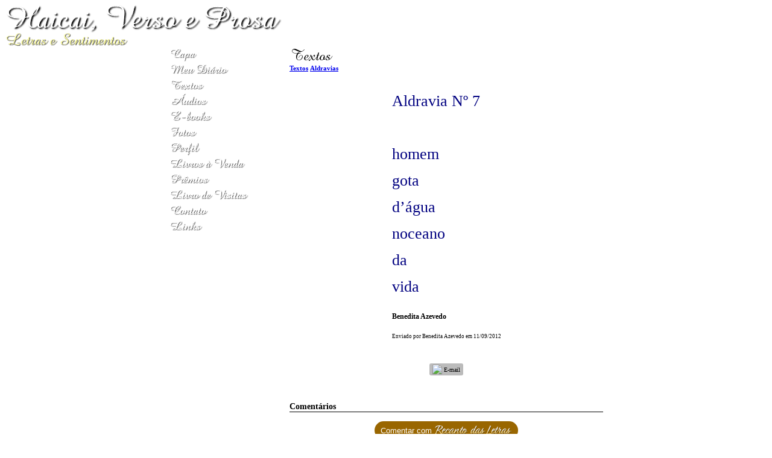

--- FILE ---
content_type: text/html; charset=UTF-8
request_url: https://beneditaazevedo.com/visualizar.php?idt=3877371
body_size: 2613
content:
<!DOCTYPE html PUBLIC "-//W3C//DTD XHTML 1.0 Transitional//EN" "http://www.w3.org/TR/xhtml1/DTD/xhtml1-transitional.dtd">
<html xmlns="http://www.w3.org/1999/xhtml">
<head>
<title>Aldravia Nº 7</title>
<meta name="robots" content="noarchive" />
<script src="/scripts/licenseman.js"></script>
<meta property="og:title" content="Aldravia Nº 7" /><meta property="og:type" content="article" /><meta property="og:url" content="https://beneditaazevedo.com/visualizar.php?idt=3877371" /><meta property="og:site_name" content="Haicai, Verso e Prosa" /><meta property="fb:app_id" content="149443239092959" /><meta property="fb:admins" content="100001224858067" />
<meta http-equiv="Content-Type" content="text/html; charset=utf-8" />
<link href="/comum.css?b1bac679b6" rel="stylesheet" type="text/css" />
<link href="/temas/20/estilo.css?3" rel="stylesheet" type="text/css" />
<script src="/scripts/popup.js" type="text/javascript"></script>
</head>

<body>

<div id="geral">
  <div id="cabecalho">
    <h1><img class="seimtx transparent" src="/i/6465/f--DZE_G0lCZ7AheDfaE9w.png" alt="Haicai, Verso e Prosa" style="border:0; width:463px; height:47px"  /></h1>
	<h2><img class="seimtx transparent" src="/i/6465/S4k2zhUlVkD9AGPpvfgwcQ.png" alt="Letras e Sentimentos" style="border:0; width:209px; height:22px"  /></h2>
  </div>
  <table width="720" border="0" align="center" cellpadding="0" cellspacing="0">
    <tr>
      <td width="200" valign="top">
        <div id="menu">
    		          		<div class="menu-item"><a href="/"><img class="seimtx transparent" src="/i/6465/ifayUeX9ztLSX2Chc08hPg.png" alt="Capa" style="border:0; width:51px; height:26px" onmouseover="this.src='/i/6465/jzTBAlTht5eZNtAoH-zQpw.png'" onmouseout="this.src='/i/6465/ifayUeX9ztLSX2Chc08hPg.png'" /><img style="display:none" src="/i/6465/jzTBAlTht5eZNtAoH-zQpw.png" /></a></div>
    		          		<div class="menu-item"><a href="/blog.php"><img class="seimtx transparent" src="/i/6465/sU5L-gQW9ByhE6_NOkCkjw.png" alt="Meu Diário" style="border:0; width:104px; height:26px" onmouseover="this.src='/i/6465/0VCIB6V-jXkkiGPuGKvVZw.png'" onmouseout="this.src='/i/6465/sU5L-gQW9ByhE6_NOkCkjw.png'" /><img style="display:none" src="/i/6465/0VCIB6V-jXkkiGPuGKvVZw.png" /></a></div>
    		          		<div class="menu-item"><a href="/publicacoes.php"><img class="seimtx transparent" src="/i/6465/YVFZY1Pe1Cnh6lV1ztmvvQ.png" alt="Textos" style="border:0; width:63px; height:26px" onmouseover="this.src='/i/6465/yYsFrHghqKmtpI2u7BofIQ.png'" onmouseout="this.src='/i/6465/YVFZY1Pe1Cnh6lV1ztmvvQ.png'" /><img style="display:none" src="/i/6465/yYsFrHghqKmtpI2u7BofIQ.png" /></a></div>
    		          		<div class="menu-item"><a href="/audios.php"><img class="seimtx transparent" src="/i/6465/ZkLtMkr6u7avhvoBlbcpkw.png" alt="Áudios" style="border:0; width:69px; height:26px" onmouseover="this.src='/i/6465/Sjp_hzO8kCl_KhIGpg2CWA.png'" onmouseout="this.src='/i/6465/ZkLtMkr6u7avhvoBlbcpkw.png'" /><img style="display:none" src="/i/6465/Sjp_hzO8kCl_KhIGpg2CWA.png" /></a></div>
    		          		<div class="menu-item"><a href="/ebooks.php"><img class="seimtx transparent" src="/i/6465/1hYjJEmcqG0ajhcGwPoX0Q.png" alt="E-books" style="border:0; width:75px; height:26px" onmouseover="this.src='/i/6465/k_zs9LAC9os50wtwbQAroQ.png'" onmouseout="this.src='/i/6465/1hYjJEmcqG0ajhcGwPoX0Q.png'" /><img style="display:none" src="/i/6465/k_zs9LAC9os50wtwbQAroQ.png" /></a></div>
    		          		<div class="menu-item"><a href="/albuns.php"><img class="seimtx transparent" src="/i/6465/5mqhW1RtWRYH_tx5JpHXVw.png" alt="Fotos" style="border:0; width:50px; height:26px" onmouseover="this.src='/i/6465/P_vFlx0rXspgWivsFz8bEQ.png'" onmouseout="this.src='/i/6465/5mqhW1RtWRYH_tx5JpHXVw.png'" /><img style="display:none" src="/i/6465/P_vFlx0rXspgWivsFz8bEQ.png" /></a></div>
    		          		<div class="menu-item"><a href="/perfil.php"><img class="seimtx transparent" src="/i/6465/m9yE4eWGJXJKfwnOy3Uw4g.png" alt="Perfil" style="border:0; width:57px; height:26px" onmouseover="this.src='/i/6465/PWNBGSZ3qJiesUW5xT9z5g.png'" onmouseout="this.src='/i/6465/m9yE4eWGJXJKfwnOy3Uw4g.png'" /><img style="display:none" src="/i/6465/PWNBGSZ3qJiesUW5xT9z5g.png" /></a></div>
    		          		<div class="menu-item"><a href="/livros.php"><img class="seimtx transparent" src="/i/6465/nV86vVu-bnFXahsoZTj8GA.png" alt="Livros à Venda" style="border:0; width:131px; height:26px" onmouseover="this.src='/i/6465/5zr3zDqFEaNUSw0QJviOFQ.png'" onmouseout="this.src='/i/6465/nV86vVu-bnFXahsoZTj8GA.png'" /><img style="display:none" src="/i/6465/5zr3zDqFEaNUSw0QJviOFQ.png" /></a></div>
    		          		<div class="menu-item"><a href="/premios.php"><img class="seimtx transparent" src="/i/6465/adjVJ3K5IOj_H3sSeLjnbA.png" alt="Prêmios" style="border:0; width:71px; height:26px" onmouseover="this.src='/i/6465/Jx7ruuegSkxUZ8rz-fr1ug.png'" onmouseout="this.src='/i/6465/adjVJ3K5IOj_H3sSeLjnbA.png'" /><img style="display:none" src="/i/6465/Jx7ruuegSkxUZ8rz-fr1ug.png" /></a></div>
    		          		<div class="menu-item"><a href="/livrovisitas.php"><img class="seimtx transparent" src="/i/6465/xfDCtFmQY8fscIxcmPri7w.png" alt="Livro de Visitas" style="border:0; width:136px; height:26px" onmouseover="this.src='/i/6465/1AsjVo1jRtcfzHhu73F0Qg.png'" onmouseout="this.src='/i/6465/xfDCtFmQY8fscIxcmPri7w.png'" /><img style="display:none" src="/i/6465/1AsjVo1jRtcfzHhu73F0Qg.png" /></a></div>
    		          		<div class="menu-item"><a href="/contato.php"><img class="seimtx transparent" src="/i/6465/otTbh760xhVOcydx8RguZg.png" alt="Contato" style="border:0; width:70px; height:26px" onmouseover="this.src='/i/6465/GEBlQCOeSyj7HpJMp8H0gA.png'" onmouseout="this.src='/i/6465/otTbh760xhVOcydx8RguZg.png'" /><img style="display:none" src="/i/6465/GEBlQCOeSyj7HpJMp8H0gA.png" /></a></div>
    		          		<div class="menu-item"><a href="/links.php"><img class="seimtx transparent" src="/i/6465/ObSHgiMRTlbY8Ohn0xSx2w.png" alt="Links" style="border:0; width:59px; height:26px" onmouseover="this.src='/i/6465/6V8GC723FQ01r2qNjeJCVA.png'" onmouseout="this.src='/i/6465/ObSHgiMRTlbY8Ohn0xSx2w.png'" /><img style="display:none" src="/i/6465/6V8GC723FQ01r2qNjeJCVA.png" /></a></div>
    		          </div>
          
      </td>
      <td valign="top"><div id="center">
        <div id="secao"><img class="seimtx transparent" src="/i/6465/c2I3WZ2jAEV17r2czRNCYA.png" alt="Textos" style="border:0; width:77px; height:30px"  /></div>
        <div id="conteudo"><div id="diretorio"><ol class="breadcrumb" itemscope itemtype="https://schema.org/BreadcrumbList"><li itemprop="itemListElement" itemscope itemtype="https://schema.org/ListItem"><a href="/publicacoes.php" itemprop="item"><span itemprop="name">Textos</span></a><meta itemprop="position" content="1" /></li>  <li itemprop="itemListElement" itemscope itemtype="https://schema.org/ListItem"><a href="/publicacoes.php?categoria=%3A" itemprop="item"><span itemprop="name">Aldravias</span></a><meta itemprop="position" content="2" /></li></ol></div>
<br />


<div id="blkTexto">

<style>
.tex { font-family: Arial, Helvetica, sans-serif }
</style>



<div style="text-align:center">
	<div style="display:inline-block; max-width:100%">
		<div class="vistexhtml" style="text-align:left"><span style="color:#000080;"><span style="font-size:26px;"><span style="font-family:'comic sans ms';">Aldravia Nº 7<br /><br />
homem<br />
gota<br />
d’água<br />
noceano<br />
da<br />
vida</span></span></span><br /></div>
		<div class="visaut" style="text-align:left">Benedita Azevedo</div>
		<div class="visinfo" style="text-align:left">
        	Enviado por Benedita Azevedo em 11/09/2012
        	        </div>
	</div>
</div>
</div>



<script type="text/javascript" src="//rl.art.br/scripts/Counter.js"></script>
<script type="text/javascript">RL.Counter.count('texto',3877371)</script>


<div id="share-buttons"><div class="share-buttons-wrapper"><div class="share-button-wrapper"><a class="share-button share-button-email" href="javascript:popup('/indicar/indicar.php?ref=texto&idref=3877371',400,430)">
    <img src="/imagens/email.svg">
    <span class="label">E-mail</span>
</a></div></div></div>

	<br /><br />
	<div id="comments-caption">Comentários</div>
	
        <div id="comments"
                data-subject-type="1"
                data-subject-id="3877371"
                data-receiver-id="6465"
                data-policy="todos"
                data-hash="b0cba6ea140fe654bf7dc5c8c70242d497a8c0c4ae5b85f6c78920e88fdd1856"
                data-hide-photos="0"
                data-page-size="20"
                data-first-page-size="5"
                data-host="https://www.recantodasletras.com.br">
        </div>
        <script src="/static/comments/main.js?49d8bda225" async></script>
    

<br style="clear:both" /></div>
      </div></td>
    </tr>
  </table>
  <div id="creditos">Tela de Claude Monet</div>
</div>
<div id="rdp"><div class="hospedagem">
	Site do Escritor criado por
	<a href="https://www.recantodasletras.com.br">Recanto das Letras</a>
</div></div>

</body>
</html>
